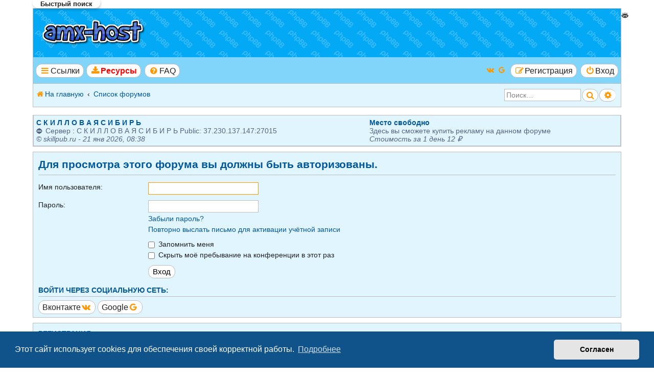

--- FILE ---
content_type: text/html; charset=UTF-8
request_url: https://amx.host-v.ru/viewforum.php?f=33&sid=4f3529263a0ea5407a1c3e20ee0d81ff
body_size: 7628
content:
<!DOCTYPE html>
<html dir="ltr" lang="ru">
<head>
<meta charset="utf-8" />
<meta http-equiv="X-UA-Compatible" content="IE=edge">
<meta name="viewport" content="width=device-width, initial-scale=1" />

<title> - Вход</title>

	<link rel="alternate" type="application/atom+xml" title="Канал - " href="/feed?sid=f7c27293657e57617a769b3e1bc786bb">			<link rel="alternate" type="application/atom+xml" title="Канал - Новые темы" href="/feed/topics?sid=f7c27293657e57617a769b3e1bc786bb">				

<!--
	phpBB Style name:	Breeze
	Based on style:		prosilver (the default phpBB 3.3.x style)
	Original author:	Tom Beddard ( http://www.subblue.com/ )
	Modified by:		Ian Bradley ( http://phpbbstyles.oo.gd/ )
-->

<link href="./assets/css/font-awesome.min.css?assets_version=1263" rel="stylesheet">
<link href="./styles/breeze/theme/stylesheet.css?assets_version=1263" rel="stylesheet">



	<link href="./assets/cookieconsent/cookieconsent.min.css?assets_version=1263" rel="stylesheet">

<!--[if lte IE 9]>
	<link href="./styles/breeze/theme/tweaks.css?assets_version=1263" rel="stylesheet">
<![endif]-->

<meta name="twitter:card" content="summary">
<meta property="og:locale" content="ru_RU">
<meta property="og:url" content="https://amx.host-v.ru/viewforum.php?f=33">
<meta property="og:type" content="website">
<meta property="og:title" content="Вход">
<meta property="og:image" content="https://amx.host-v.ru/images/logo.png">
						


		



<!--[if gte IE 11]>
.codebox_plus_wrap li
{
	display: block;
}

.codebox_plus_wrap li>div
{
	display: inline;
}
<![endif]-->

<style type="text/css">
    .mention {
        color: #ff0000;
    }
</style>
			<link rel="shortcut icon" href="https://amx.host-v.ru/ext/tatiana5/favicon/favicon.ico" />
	
	
	<link rel="apple-touch-icon" href="https://amx.host-v.ru/ext/tatiana5/favicon/apple_touch_icon.png" />


<link href="./ext/alex75/imageintextarea/styles/prosilver/theme/image.css?assets_version=1263" rel="stylesheet" media="screen" />
<link href="./ext/alfredoramos/simplespoiler/styles/all/theme/css/common.min.css?assets_version=1263" rel="stylesheet" media="screen" />
<link href="./ext/alfredoramos/simplespoiler/styles/prosilver/theme/css/style.min.css?assets_version=1263" rel="stylesheet" media="screen" />
<link href="./ext/alfredoramos/simplespoiler/styles/prosilver/theme/css/colors.min.css?assets_version=1263" rel="stylesheet" media="screen" />
<link href="./ext/alg/liveSearch/styles/all/theme/jquery.autocomplete.css?assets_version=1263" rel="stylesheet" media="screen" />
<link href="./ext/alg/liveSearch/styles/all/theme/live_search.css?assets_version=1263" rel="stylesheet" media="screen" />
<link href="./ext/alg/liveSearch/styles/all/jquery.eye/jquery.eye.css?assets_version=1263" rel="stylesheet" media="screen" />
<link href="./ext/bb3mobi/UserPayments/styles/prosilver/theme/common.css?assets_version=1263" rel="stylesheet" media="screen" />
<link href="./ext/bb3mobi/exlinks/styles/all/theme/extlinks.css?assets_version=1263" rel="stylesheet" media="screen" />
<link href="./ext/bb3mobi/lastpostavatar/styles/all/theme/lastpostavatar.css?assets_version=1263" rel="stylesheet" media="screen" />
<link href="./ext/blitze/sitemaker/styles/all/theme/assets/sitemaker.min.css?assets_version=1263" rel="stylesheet" media="screen" />
<link href="./ext/dmzx/topicauthor/styles/all/theme/topicauthor.css?assets_version=1263" rel="stylesheet" media="screen" />
<link href="./ext/ernadoo/qte/styles/prosilver/theme/qte.css?assets_version=1263" rel="stylesheet" media="screen" />
<link href="./ext/matu58/onlinestatus/styles/all/theme/onlinestatus.css?assets_version=1263" rel="stylesheet" media="screen" />
<link href="./ext/nekstati/dlplus/styles/breeze/theme/style-specific.css?assets_version=1263" rel="stylesheet" media="screen" />
<link href="./ext/o0johntam0o/codeboxplus/styles/all/theme/style.css?assets_version=1263" rel="stylesheet" media="screen" />
<link href="./ext/paul999/mention/styles/all/theme/mention.css?assets_version=1263" rel="stylesheet" media="screen" />
<link href="./ext/phpbb/pages/styles/prosilver/theme/pages_common.css?assets_version=1263" rel="stylesheet" media="screen" />
<link href="./ext/pico/reputation/styles/prosilver/theme/reputation_common.css?assets_version=1263" rel="stylesheet" media="screen" />
<link href="./ext/siava/forumiconext/styles/prosilver/theme/forumiconext-nocss.css?assets_version=1263" rel="stylesheet" media="screen" />
<link href="./ext/sniper/tables/styles/prosilver/theme/tables.css?assets_version=1263" rel="stylesheet" media="screen" />
<link href="./ext/vse/abbc3/styles/all/theme/abbc3_common.min.css?assets_version=1263" rel="stylesheet" media="screen" />
<link href="./ext/nekstati/abandoned/styles/breeze/theme/common.css?assets_version=1263" rel="stylesheet" media="screen" />
<link href="./ext/nekstati/extras/styles/breeze/theme/common.css?assets_version=1263" rel="stylesheet" media="screen" />
<link href="./ext/thefae/discordjoinbutton/styles/all/theme/discord_button.css?assets_version=1263" rel="stylesheet" media="screen" />
<link href="./ext/alg/liveSearch/styles/all/theme/jquery.autocomplete.css?assets_version=1263" rel="stylesheet" media="screen" />
<link href="./ext/alg/liveSearch/styles/all/jquery.eye/jquery.eye.css?assets_version=1263" rel="stylesheet" media="screen" />
<link href="./ext/alg/liveSearch/styles/all/theme/live_search.css?assets_version=1263" rel="stylesheet" media="screen" />
<link href="./ext/vse/scrollpage/styles/all/theme/scrollpage.min.css?assets_version=1263" rel="stylesheet" media="screen" />


<style>
	.fa-inbox::before { content: "\f0e0"; }
	.nav-footer .fa-envelope::before { content: "\f075"; }
</style>

<style>
	.msgr_profile_pm { padding-top: 3px; }
	.msgr_profile_pm i.icon { opacity: 0.7; }
	.msgr_profile_pm i.icon:not(:only-child) { font-size: 13px; }
	.msgr_profile_pm a { font-weight: normal; }
	@media (min-width: 701px) { li.msgr_profile_pm_mobile { display: none; } }
</style>


</head>
<body id="phpbb" class="nojs notouch section-viewforum ltr ">


<div id="wrap" class="wrap">
	<a id="top" class="top-anchor" accesskey="t"></a>
	<div id="page-header">
		<div class="headerbar" role="banner">
					<div class="inner">

			<div id="site-description" class="site-description">
				<a id="logo" class="logo" href="https://amx.host-v.ru" title="На главную"><span class="site_logo"></span></a>
				<h1><a href="https://amx.host-v.ru" title="На главную"></a></h1>
				<p></p>
				<p class="skiplink"><a href="#start_here">Пропустить</a></p>
			</div>

						
			</div>
					</div>
				<div class="navbar" role="navigation">
	<div class="inner">

	<ul id="nav-main" class="nav-main linklist" role="menubar">

		<li id="quick-links" class="quick-links dropdown-container responsive-menu" data-skip-responsive="true">
			<a href="#" class="dropdown-trigger button">
				<i class="icon fa-bars fa-fw" aria-hidden="true"></i><span>Ссылки</span>
			</a>
			<div class="dropdown">
				<div class="pointer"><div class="pointer-inner"></div></div>
				<ul class="dropdown-contents" role="menu">
					
										
										
											<li class="separator"></li>
																			<li>
								<a href="./search.php?search_id=newposts&amp;sid=f7c27293657e57617a769b3e1bc786bb" role="menuitem">
									<i class="icon fa-file-o fa-fw icon-red" aria-hidden="true"></i><span>Новые сообщения</span>
								</a>
							</li>
																			<li>
								<a href="./search.php?search_id=unanswered&amp;sid=f7c27293657e57617a769b3e1bc786bb" role="menuitem">
									<i class="icon fa-file-o fa-fw icon-gray" aria-hidden="true"></i><span>Темы без ответов</span>
								</a>
							</li>
							<li>
								<a href="./search.php?search_id=active_topics&amp;sid=f7c27293657e57617a769b3e1bc786bb" role="menuitem">
									<i class="icon fa-file-o fa-fw icon-blue" aria-hidden="true"></i><span>Активные темы</span>
								</a>
							</li>
							<li class="separator"></li>
							<li>
								<a href="./search.php?sid=f7c27293657e57617a769b3e1bc786bb" role="menuitem">
									<i class="icon fa-search fa-fw" aria-hidden="true"></i><span>Поиск</span>
								</a>
							</li>
					
										<li class="separator"></li>

						<li>
		<a href="/notes?sid=f7c27293657e57617a769b3e1bc786bb" role="menuitem">
			<i class="icon fa-sticky-note-o fa-fw icon-gray" aria-hidden="true"></i><span>Заметки</span>
		</a>
	</li>
				</ul>
			</div>
		</li>

		
<li data-skip-responsive="true">
	<a href="/downloads/?sid=f7c27293657e57617a769b3e1bc786bb" title="Ресурсы" role="menuitem" class="button" style="color: red; font-weight: bold">
		<i class="icon fa-download fa-fw" aria-hidden="true"></i><span>Ресурсы</span>
	</a>
</li>


		<li data-last-responsive="true">
			<a href="/help/faq?sid=f7c27293657e57617a769b3e1bc786bb" rel="help" title="Часто задаваемые вопросы" role="menuitem" class="button">
				<i class="icon fa-question-circle fa-fw" aria-hidden="true"></i><span>FAQ</span>
			</a>
		</li>
						
			<li class="rightside"  data-skip-responsive="true">
			<a href="./ucp.php?mode=login&amp;redirect=viewforum.php%3Ff%3D33&amp;sid=f7c27293657e57617a769b3e1bc786bb" title="Вход" accesskey="x" role="menuitem" class="button">
				<i class="icon fa-power-off fa-fw" aria-hidden="true"></i><span>Вход</span>
			</a>
		</li>
					<li class="rightside" data-skip-responsive="true">
				<a href="./ucp.php?mode=register&amp;sid=f7c27293657e57617a769b3e1bc786bb" role="menuitem" class="button">
					<i class="icon fa-pencil-square-o  fa-fw" aria-hidden="true"></i><span>Регистрация</span>
				</a>
			</li>
				<li class="rightside socbuttons" data-last-responsive="true">
		<a class="vkontakte" href="/authorize/vkontakte?sid=f7c27293657e57617a769b3e1bc786bb" onclick="popup(this.href, 620, 560); return false;" title="Вконтакте">
		<i class="icon fa-vk fa-fw"></i>
		<span class="hidden responsive-show-inline">Вконтакте</span>
	</a>
		<a class="google" href="/authorize/google?sid=f7c27293657e57617a769b3e1bc786bb" onclick="popup(this.href, 620, 560); return false;" title="Google">
		<i class="icon fa-google fa-fw"></i>
		<span class="hidden responsive-show-inline">Google</span>
	</a>
	</li>
            		</ul>

	<ul id="nav-breadcrumbs" class="nav-breadcrumbs linklist navlinks" role="menubar">
				
			
		<li class="breadcrumbs" itemscope itemtype="https://schema.org/BreadcrumbList">

							<span class="crumb" itemtype="https://schema.org/ListItem" itemprop="itemListElement" itemscope><a itemprop="item" href="https://amx.host-v.ru" data-navbar-reference="home"><i class="icon fa-home fa-fw" aria-hidden="true"></i><span itemprop="name">На главную</span></a><meta itemprop="position" content="1" /></span>
			
							<span class="crumb" itemtype="https://schema.org/ListItem" itemprop="itemListElement" itemscope><a itemprop="item" href="./index.php?sid=f7c27293657e57617a769b3e1bc786bb" accesskey="h" data-navbar-reference="index"><span itemprop="name">Список форумов</span></a><meta itemprop="position" content="2" /></span>

			
			
		</li>
		
		
					<div id="search-box" class="search-box search-header" role="search">
				<form action="./search.php?sid=f7c27293657e57617a769b3e1bc786bb" method="get" id="search">
				<fieldset>
					<input name="keywords" id="keywords" type="search" maxlength="128" title="Ключевые слова" class="inputbox search tiny" size="20" value="" placeholder="Поиск…" />
					<button class="button button-search" type="submit" title="Поиск">
						<i class="icon fa-search fa-fw" aria-hidden="true"></i><span class="sr-only">Поиск</span>
					</button>
					<a href="./search.php?sid=f7c27293657e57617a769b3e1bc786bb" class="button button-search-end" title="Расширенный поиск">
						<i class="icon fa-cog fa-fw" aria-hidden="true"></i><span class="sr-only">Расширенный поиск</span>
					</a>
					<input type="hidden" name="sid" value="f7c27293657e57617a769b3e1bc786bb" />

				</fieldset>
				</form>
			</div>
				
					<li class="rightside responsive-search">
				<a href="./search.php?sid=f7c27293657e57617a769b3e1bc786bb" title="Параметры расширенного поиска" role="menuitem">
					<i class="icon fa-search fa-fw" aria-hidden="true"></i><span class="sr-only">Поиск</span>
				</a>
			</li>
			</ul>

	</div>
</div>
	</div>

	  
 <div id='livesearch_btn' class='livesearch-btn'>Быстрый поиск</div>
    <div id='livesearch'  class='livesearch'>
	<span  class="livesearch-btn-close"  title='Закрыть окно'>
		<i class="icon fa-times fa-fw"></i>
	</span>
	  
	   
        <label for="forum-live-search">Форумы:</label>
        <input  class="inputbox search tiny forum-live-search" type=search placeholder="Название форума..."  title="Для быстрого поиска начните набирать название форума/категории" />
                    <label for="topic-live-search" >Темы:</label>
        <input class="inputbox search tiny topic-live-search" type=search placeholder="Название темы..."  title="Для быстрого поиска начните набирать название темы" />
      
       
        <label for="user-live-search" >Пользователи:</label>
        <input class="inputbox search tiny user-live-search" type=search placeholder="Имя..."  title="Для быстрого поиска начинайте печатать имя пользователя" autocomplete="off" /> 
        <div  class="user-handle dropdown hidden" >
		<div class="pointer">
            <div class="pointer-inner">
        </div>
    </div>
    <div class="dropdown-contents contact-icons ls-contacts"></div>
  
    <ul class="dropdown-contents ls-contact-menu" role="menu" >
        <li>Темы пользователя
            <ul>
                <li ><a class="topics-live-search-board" href="javascript:void(0);" role = "menuitem" title = "Поиск во всех форумах конференции"> >в конференции</a></li>
                                    <li >
                                                    <a class="topics-live-search-forum" href="javascript:void(0);" role = "menuitem" title = "Поиск в форуме  "> >>в форуме</a>
                                            </li>
                            </ul>
        </li>
    </ul>
     <ul class="dropdown-contents ls-contact-menu" role="menu" >
        <li>Сообщения пользователя
            <ul>
                <li ><a class="posts-live-search-board" href="javascript:void(0);" role = "menuitem" title = "Поиск во всех форумах конференции"> >в конференции</a></li>
                                     <li >
                                                    <a class="posts-live-search-forum" href="javascript:void(0);" role = "menuitem" title = "Поиск в форуме  "> >>в форуме</a>
                                            </li>
                                            </ul>
        </ul>
	</div>
   
  

</div>

	<a id="start_here" class="anchor"></a>
	<div id="page-body" class="page-body" role="main">
		
		<div class="forabg">
<table class="table1">
<tr>
					<td class=" bg1">
			<strong><a href="https://skillpub.ru" target="_blank">С К И Л Л О В А Я С И Б И Р Ь</a></strong>						<div>⛔ Сервер : С К И Л Л О В А Я С И Б И Р Ь
Public: 37.230.137.147:27015</div>
			<em>&copy; skillpub.ru - 21 янв 2026, 08:38</em>		</td>
						<td class="bg3">
			<strong><a href="/payments/ads?cat_id=5&amp;sid=f7c27293657e57617a769b3e1bc786bb">Место свободно</a></strong>
						<div>Здесь вы сможете купить рекламу на данном форуме</div>
			<em>Стоимость за 1 день 12 ₽</em>
		</td>
	</tr>
</table>
</div>
	<div class="sm-block-spacing"></div>

	


	<div class="sitemaker">
		
		<div class="grid-noBottom">
			<div class="col-12_sm-12">
				
				<div class="grid-noBottom">
					<div class="col-12_sm-12">
						
						<div class="sm-module sm-block-spacing">

<form action="./ucp.php?mode=login&amp;sid=f7c27293657e57617a769b3e1bc786bb" method="post" id="login" data-focus="username">
<div class="panel">
	<div class="inner">

	<div class="content">
		<h2 class="login-title">Для просмотра этого форума вы должны быть авторизованы.</h2>

		<fieldset class="fields1">
				<dl>
			<dt><label for="username">Имя пользователя:</label></dt>
			<dd><input type="text" tabindex="1" name="username" id="username" size="25" value="" class="inputbox autowidth" /></dd>
		</dl>
		<dl>
			<dt><label for="password">Пароль:</label></dt>
			<dd><input type="password" tabindex="2" id="password" name="password" size="25" class="inputbox autowidth" autocomplete="off" /></dd>
							<dd><a href="/user/forgot_password?sid=f7c27293657e57617a769b3e1bc786bb">Забыли пароль?</a></dd>				<dd><a href="./ucp.php?mode=resend_act&amp;sid=f7c27293657e57617a769b3e1bc786bb">Повторно выслать письмо для активации учётной записи</a></dd>					</dl>
						<dl>
			<dt>&nbsp;</dt>
			<dd><label for="autologin"><input type="checkbox" name="autologin" id="autologin" tabindex="4" /> Запомнить меня</label></dd>			<dd><label for="viewonline"><input type="checkbox" name="viewonline" id="viewonline" tabindex="5" /> Скрыть моё пребывание на конференции в этот раз</label></dd>
		</dl>
		
		<input type="hidden" name="redirect" value="./viewforum.php?f=33&amp;sid=f7c27293657e57617a769b3e1bc786bb" />
<input type="hidden" name="creation_time" value="1768762890" />
<input type="hidden" name="form_token" value="418c0f7b9cdc6757474725720ae3b2bb6f320b20" />

		
		<dl>
			<dt>&nbsp;</dt>
			<dd><input type="hidden" name="sid" value="f7c27293657e57617a769b3e1bc786bb" />
<input type="submit" name="login" tabindex="6" value="Вход" class="button1" /></dd>
		</dl>
		</fieldset>
	</div>

				<div class="content">
	<h3>Войти через социальную сеть:</h3>
				<a href="/authorize/vkontakte?sid=f7c27293657e57617a769b3e1bc786bb" class="button vkontakte"><span>Вконтакте</span><i class="icon fa-vk fa-fw"></i></a>
				<a href="/authorize/google?sid=f7c27293657e57617a769b3e1bc786bb" class="button google"><span>Google</span><i class="icon fa-google fa-fw"></i></a>
			</div>
	<!-- Social Authorized in phpBB
	*** Author Anvar (apwa.ru)
	*** Team Site: http://bb3.mobi
	*** Start Date: April 2014 -->
		</div>
</div>


	<div class="panel">
		<div class="inner">

		<div class="content">
			<h3>Регистрация</h3>
			<p><p>Для входа на&nbsp;<strong>торговую площадку</strong> вы должны быть зарегистрированы. Регистрация занимает всего несколько минут, но предоставляет вам более широкие возможности. Прежде чем зарегистрироваться, вам следует ознакомиться с правилами <span style="color: #008000;"><strong>торговой площадки</strong></span>.</p></p>
			<p><strong><a href="./ucp.php?mode=terms&amp;sid=f7c27293657e57617a769b3e1bc786bb">Правила торговой площадки</a> | <a href="./ucp.php?mode=privacy&amp;sid=f7c27293657e57617a769b3e1bc786bb">Соглашение о конфиденциальности</a></strong></p>
			<hr class="dashed" />
			<p><a href="./ucp.php?mode=register&amp;sid=f7c27293657e57617a769b3e1bc786bb" class="button2">Регистрация</a></p>
		</div>

		</div>
	</div>

</form>

		<div class="forabg">
<table class="table1">
<tr>
							<td class="bg3">
			<strong><a href="/payments/ads?cat_id=6&amp;sid=f7c27293657e57617a769b3e1bc786bb">Место свободно</a></strong>
						<div>Здесь вы сможете купить рекламу на данном форуме</div>
			<em>Стоимость за 1 день 10 ₽</em>
		</td>
	</tr>
</table>
</div>
	


						</div>
						
											</div>
									</div>
							</div>
					</div>

			</div>

	
	
	</div>



<div id="page-footer" class="page-footer" role="contentinfo">
	<div class="navbar" role="navigation">
	<div class="inner">

	<ul id="nav-footer" class="nav-footer linklist" role="menubar">
		<li>
								</li>
		
									<li class="rightside">
				<a href="./ucp.php?mode=delete_cookies&amp;sid=f7c27293657e57617a769b3e1bc786bb" data-ajax="true" data-refresh="true" role="menuitem" class="button">
					<i class="icon fa-trash fa-fw" aria-hidden="true"></i><span>Удалить cookies</span>
				</a>
			</li>
														</ul>

	</div>
</div>

	<div class="copyright">
		<p class="footer-row">
			<!--<span class="footer-copyright">Breeze style by <a href="http://phpbbstyles.oo.gd/">Ian Bradley</a></span>-->
		</p>
				<p class="footer-row">
			<span class="footer-copyright">Форум <a href="https://amx.host-v.ru/">amx.host-v.ru</a></span>
		</p>
										<p class="footer-row" role="menu">
			<!--<a class="footer-link" href="./ucp.php?mode=privacy&amp;sid=f7c27293657e57617a769b3e1bc786bb" title="Конфиденциальность" role="menuitem">
				<span class="footer-link-text">Конфиденциальность</span>
			</a>
			|
			<a class="footer-link" href="./ucp.php?mode=terms&amp;sid=f7c27293657e57617a769b3e1bc786bb" title="Правила" role="menuitem">
				<span class="footer-link-text">Правила</span>-->
			</a>
		</p>
					</div>

	<div id="darkenwrapper" class="darkenwrapper" data-ajax-error-title="Ошибка AJAX" data-ajax-error-text="При обработке запроса произошла ошибка." data-ajax-error-text-abort="Запрос прерван пользователем." data-ajax-error-text-timeout="Время запроса истекло; повторите попытку." data-ajax-error-text-parsererror="При выполнении запроса возникла непредвиденная ошибка, и сервер вернул неверный ответ.">
		<div id="darken" class="darken">&nbsp;</div>
	</div>

	<div id="phpbb_alert" class="phpbb_alert" data-l-err="Ошибка" data-l-timeout-processing-req="Время выполнения запроса истекло.">
		<a href="#" class="alert_close">
			<i class="icon fa-times-circle fa-fw" aria-hidden="true"></i>
		</a>
		<h3 class="alert_title">&nbsp;</h3><p class="alert_text"></p>
	</div>
	<div id="phpbb_confirm" class="phpbb_alert">
		<a href="#" class="alert_close">
			<i class="icon fa-times-circle fa-fw" aria-hidden="true"></i>
		</a>
		<div class="alert_text"></div>
	</div>
</div>

</div>

<div>
	<a id="bottom" class="anchor" accesskey="z"></a>
	<img src="/cron/cron.task.auto_lock_topics?sid=f7c27293657e57617a769b3e1bc786bb" width="1" height="1" alt="cron" /></div>

<script src="./assets/javascript/jquery-3.6.0.min.js?assets_version=1263"></script>
<script src="./assets/javascript/core.js?assets_version=1263"></script>

	<script src="./assets/cookieconsent/cookieconsent.min.js?assets_version=1263"></script>
	<script>
		if (typeof window.cookieconsent === "object") {
			window.addEventListener("load", function(){
				window.cookieconsent.initialise({
					"palette": {
						"popup": {
							"background": "#0F538A"
						},
						"button": {
							"background": "#E5E5E5"
						}
					},
					"theme": "classic",
					"content": {
						"message": "\u042D\u0442\u043E\u0442\u0020\u0441\u0430\u0439\u0442\u0020\u0438\u0441\u043F\u043E\u043B\u044C\u0437\u0443\u0435\u0442\u0020cookies\u0020\u0434\u043B\u044F\u0020\u043E\u0431\u0435\u0441\u043F\u0435\u0447\u0435\u043D\u0438\u044F\u0020\u0441\u0432\u043E\u0435\u0439\u0020\u043A\u043E\u0440\u0440\u0435\u043A\u0442\u043D\u043E\u0439\u0020\u0440\u0430\u0431\u043E\u0442\u044B.",
						"dismiss": "\u0421\u043E\u0433\u043B\u0430\u0441\u0435\u043D",
						"link": "\u041F\u043E\u0434\u0440\u043E\u0431\u043D\u0435\u0435",
						"href": "./ucp.php?mode=privacy&amp;sid=f7c27293657e57617a769b3e1bc786bb"
					}
				});
			});
		}
	</script>


	<script >
		var S_FORUM_ID = '33';
		var S_TOPIC_ID = '0';
		var S_CANONICAL_TOPIC_TYPE = '';
		var minChars_forum = '1';

		var U_FORUM_LS_PATH = './liveSearch/forum/0/0/0?sid=f7c27293657e57617a769b3e1bc786bb';
		var U_TOPIC_LS_PATH = './liveSearch/topic/0/0/0?sid=f7c27293657e57617a769b3e1bc786bb';
		var U_SIMILARTOPIC_LS_PATH = './liveSearch/similartopic/0/0/0?sid=f7c27293657e57617a769b3e1bc786bb';
		var U_USER_LS_PATH  = './liveSearch/user/0/0/0?sid=f7c27293657e57617a769b3e1bc786bb';
		var U_USERTOPIC_LS_PATH = './liveSearch/usertopic/?sid=f7c27293657e57617a769b3e1bc786bb';
		var U_USERPOST_LS_PATH = './liveSearch/userpost/?sid=f7c27293657e57617a769b3e1bc786bb';
		var U_USER_PM_LS_PATH = './liveSearch/userpm/0/0/0?sid=f7c27293657e57617a769b3e1bc786bb';
		var U_MEMBERLIST_LS_PATH = './memberlist.php?mode=&amp;sid=f7c27293657e57617a769b3e1bc786bb';
		var U_UCP_LS_PATH = './ucp.php?mode=&amp;sid=f7c27293657e57617a769b3e1bc786bb';

		var U_PROFILE_LS_PATH = './memberlist.php?mode=viewprofile&amp;u=&amp;sid=f7c27293657e57617a769b3e1bc786bb';
		var U_PM_LS_PATH = './ucp.php?i=pm&amp;mode=compose&amp;u=&amp;sid=f7c27293657e57617a769b3e1bc786bb';
		var U_MAIL_LS_PATH = './memberlist.php?email&amp;u=&amp;sid=f7c27293657e57617a769b3e1bc786bb';
		var U_JABBER_LS_PATH = './memberlist.php?mode=contact&amp;action=jabber&amp;u=&amp;sid=f7c27293657e57617a769b3e1bc786bb';


		var U_FORUM_REDIRECT = './viewforum.php?sid=f7c27293657e57617a769b3e1bc786bb';
		var U_TOPIC_REDIRECT = './viewtopic.php?sid=f7c27293657e57617a769b3e1bc786bb';

		var minChars_topic = '1';
		var minChars_user = '1';

		var maxItemsToShow_forum = '20';
		var maxItemsToShow_topic = '20';
		var maxItemsToShow_user = '20';

		var LIVE_SEARCH_SHOW_IN_NEW_WINDOW = '1';
		var LIVE_SEARCH_USE_EYE_BUTTON = '1';
		var LIVE_SEARCH_EYE_BUTTON_OPEN_T = 'Показать панель поиска';
		var LIVE_SEARCH_EYE_BUTTON_CLOSE_T = 'Скрыть панель поиска';
		var LIVE_SEARCH_HIDE_AFTER_SELECT = '1';

		//MCP
		var L_LIVE_SEARCH_YOU_SELECTED_TOPIC = 'Вы выбрали тему номер ';
		var L_LIVESEARCH_USER_TXT = 'Имя...';
		var L_LIVESEARCH_USER_T = 'Для быстрого поиска начинайте печатать имя пользователя';
		var LIVE_SEARCH_MAX_ITEMS_TO_SHOW_MCP = '';
		var LIVE_SEARCH_MIN_NUM_SYMBLOLS_USER_MCP = '';
		var S_SIMILARTOPIC_SHOW = '';
		var S_LIVESEARCH_MCP = '1';
		var MCP_POST_DETAILS = '';
		var MCP_USER_NOTES = '';
		var MCP_BAN = '';
		var MCP_TOPIC_VIEW = '';
		var MCP_TOPIC_MOVE = '';
		//alert(MCP_TOPIC_MOVE);
	</script>
													
 
<script type="text/javascript">
$(document).ready(function() {
			$(".socbuttons").appendTo("#social_links");
		$("#social_links i").css("font-size", "35px");
	});
</script>

<div id="reputation-popup"></div>
<div class="scroll-page">
	<i class="scroll-up fa-fw fa-arrow-up icon"></i>
	<i class="scroll-down fa-fw fa-arrow-down icon"></i>
</div>

<script src="./ext/o0johntam0o/codeboxplus/styles/all/template/script.js?assets_version=1263"></script>
<script src="./styles/breeze/template/forum_fn.js?assets_version=1263"></script>
<script src="./styles/prosilver/template/ajax.js?assets_version=1263"></script>
<script src="./ext/alg/liveSearch/styles/all/template/jquery.autocomplete.js?assets_version=1263"></script>
<script src="./ext/alg/liveSearch/styles/all/template/hoverIntent.minified.js?assets_version=1263"></script>
<script src="./ext/alg/liveSearch/styles/all/jquery.eye/jquery.eye.js?assets_version=1263"></script>
<script src="./ext/alg/liveSearch/styles/all/template/live_search.js?assets_version=1263"></script>
<script src="./ext/ernadoo/qte/styles/prosilver/template/jquery.qte.js?assets_version=1263"></script>
<script src="./ext/pico/reputation/styles/prosilver/template/reputation.js?assets_version=1263"></script>
<script src="./ext/vse/abbc3/styles/all/template/js/abbc3.min.js?assets_version=1263"></script>
<script src="./ext/vse/scrollpage/styles/all/template/scrollpage.min.js?assets_version=1263"></script>
<script src="./ext/alfredoramos/simplespoiler/styles/all/theme/js/details-element-polyfill.min.js?assets_version=1263"></script>
<script src="./ext/alfredoramos/simplespoiler/styles/all/theme/js/spoiler.min.js?assets_version=1263"></script>
<script src="./ext/thefae/discordjoinbutton/styles/all/template/discord_button.js?assets_version=1263"></script>



    <script>
      var djbConfDiscordAPI = "";
      var djbConfInviteLink = "\u0023";
      var djbConfCountEnabled = true;
      var djbConfAutoRefresh = true;
      var djbConfFetchInviteLink = true;
      
      var djbLangLinkTitle = "\u041F\u0440\u0438\u0441\u043E\u0435\u0434\u0438\u043D\u044F\u0439\u0442\u0435\u0441\u044C\u0020\u043A\u0020\u043D\u0430\u0448\u0435\u043C\u0443\u0020\u0441\u0435\u0440\u0432\u0435\u0440\u0443\u0020Discord";
      var djbLangLinkText = "Discord\u0020\u0421\u0435\u0440\u0432\u0435\u0440";
      var djbLangLinkTextCntS = "\u0028";
      var djbLangLinkTextCntE = "\u0029";
      var djbLangLinkTitleCntS = "\u0020\u002D\u0020";
      var djbLangLinkTitleCntE = "\u0412\u0020\u043D\u0430\u0441\u0442\u043E\u044F\u0449\u0435\u0435\u0020\u0432\u0440\u0435\u043C\u044F\u0020\u043E\u043D\u043B\u0430\u0439\u043D";
    </script>
        
</body>
</html>


--- FILE ---
content_type: text/css
request_url: https://amx.host-v.ru/ext/alfredoramos/simplespoiler/styles/prosilver/theme/css/style.min.css?assets_version=1263
body_size: 671
content:
details.spoiler{border-width:1px;border-style:solid;margin:1em 0}details.spoiler .spoiler:last-child{margin-bottom:5px}details.spoiler,.spoiler-header{padding:3px 5px}.spoiler,.spoiler-status{border-radius:4px}.spoiler-header{margin:-3px -5px}.spoiler[open]>.spoiler-header{margin-bottom:5px;border-width:0 0 1px;border-style:solid}.spoiler-status{padding:1px 4px}.bbcode-spoiler.abbc3_button{background-image:url("../../../all/theme/images/eye-invisible.svg");background-size:contain;background-position:center;background-repeat:no-repeat}.bbcode-spoiler.abbc3_button.icon-type-svg{-webkit-filter:grayscale(1);filter:grayscale(1)}

details.spoiler {
	max-width: 87vw;
}


--- FILE ---
content_type: text/css
request_url: https://amx.host-v.ru/ext/alg/liveSearch/styles/all/theme/jquery.autocomplete.css?assets_version=1263
body_size: 1591
content:
.acInput {
      	width: 125px;
	background-color: #FFFFFF;
	border: 1px solid #c0c0c0 !important;;
	color: #333333;
	padding: 2px 2px 2px 17px;
	cursor: text;
	color: #999999;
	background-position: 0 center;
	height: 15px;
	font-family: Verdana,Helvetica,Arial,sans-serif !important;
	font-size: 10px !important;
	line-height:normal;
}

.acInput:-moz-placeholder {
	color: #999999;
	font-style: italic;
	filter: alpha(opacity=50); /* IE 5.5+*/
   -moz-opacity: 0.5; /* Mozilla 1.6 and less */
   -khtml-opacity: 0.5; /* Konqueror 3.1+, Safari 1.1 */
   opacity: 0.5; /* CSS3 - Mozilla 1.7b +, Firefox 0.9 +, Safari 1.2+, Opera 9 */
}
.acInput::-webkit-input-placeholder {
	color: #999999;
	font-style: italic;
	filter: alpha(opacity=50); /* IE 5.5+*/
   -moz-opacity: 0.5; /* Mozilla 1.6 and less */
   -khtml-opacity: 0.5; /* Konqueror 3.1+, Safari 1.1 */
   opacity: 0.5; /* CSS3 - Mozilla 1.7b +, Firefox 0.9 +, Safari 1.2+, Opera 9 */
}

.acResults {
        padding: 0px;
        border: 1px solid WindowFrame;
        background-color: Window;
        overflow: hidden;
        z-index:6;
        
}

.acResults ul {
        width: 100%;
        list-style-position: outside;
        list-style: none;
        padding: 0;
        margin: 0;
}

.acResults li {
        margin: 0px;
        padding: 2px 5px;
        cursor: pointer;
        display: block;
        width: 100%;
        font: menu;
        font-size: 12px;
        overflow: hidden;
}

.acLoading, .loader {
        background: #CCC;
}

.acSelect {
        background-color: Highlight;
        color: HighlightText;
}



--- FILE ---
content_type: text/css
request_url: https://amx.host-v.ru/ext/nekstati/dlplus/styles/breeze/theme/style-specific.css?assets_version=1263
body_size: 977
content:
/* This CSS is included in any phpBB page and only for the current style */

.contrib-list-container.grid .quickview-labels {
    max-height: 23px;
}
.contrib-list-container.list .quickview-labels {
    max-height: 23px;
}

.b-qr-subject {
	display: none;
}

.b-posting-preview-title,
.b-dl-item-title {
	font-size: 1.5em;
}

.b-version-history-container .post.bg2 {
	background-color: #f5fcff;
}

table.b-file-info {
	font-size: 1em;
}

.action-bar.contrib-filter .buttons .button {
	background: #008101;
	color: white;
	border-radius: 5px;
	border: none;
}
.action-bar.contrib-filter .buttons .button i {
	color: white;
}

.b-related-posts .b-related-posts-mark {
	font-size: 1.8em;
	color: #FF9800;
}

.quickview-sale-badge2 {
	font-size: 14px;
}

.b-buy-info {
	font-size: 12px;
}
.b-buy-info .b-activate-button {
	font-size: 12px;
	background: #fe9700;
	color: #fff;
}
.b-buy-info .b-deactivate-button {
	font-size: 12px;
}


.b-file-page .postbody h3 {
	display: block;
}

--- FILE ---
content_type: text/css
request_url: https://amx.host-v.ru/ext/o0johntam0o/codeboxplus/styles/all/theme/style.css?assets_version=1263
body_size: 694
content:
.codebox_plus_wrap
{
	padding: 3px;
	background-color: #FFFFFF;
	border: 1px solid #D8D8D8;
	font-size: 1em;
	white-space: pre-wrap;   /* No word wrap */
	overflow: auto;          /* Scroll bar */
	max-height:700px;        /* Max height*/
}

.codebox_plus_header
{
	text-transform: uppercase;
	border-bottom: 1px solid #CCCCCC;
	margin-bottom: 3px;
	font-size: 0.8em;
	font-weight: bold;
	display: block;
}

.codebox_plus_footer
{
	border-top: 1px solid #CCCCCC;
	margin-top: 3px;
	font-size: 0.8em;
	display: block;
	text-align: right;
}

/* For MS Edge */
@supports (-ms-accelerator:true) {
	.codebox_plus_wrap li
	{
		display: block;
	}

	.codebox_plus_wrap li>div
	{
		display: inline;
	}
}

--- FILE ---
content_type: text/css
request_url: https://amx.host-v.ru/ext/nekstati/abandoned/styles/breeze/theme/common.css?assets_version=1263
body_size: 593
content:
.abd_label_top {
	margin: 0 0 10px;
	padding: 5px 10px;
	/* border-radius: 5px; */
	border: 1px solid #bdbdbd;
	background: #e1f5fe;
	font-size: 1.1em;
}
.abd_label_form {
	padding: 5px;
	/* font-size: 1.1em; */
}
.qr_fixed_form:not(.qr_compact_form) .abd_label_form {
	display: block !important;
}
.qr_extended_form .abd_label_form {
	padding: 5px 0 10px;
	border-bottom: 1px solid #bdbdbd;
	margin: -5px 0 10px !important;
}
#postingbox .abd_label_form {
	padding: 5px 0 10px;
	border-bottom: 1px solid #bdbdbd;
}
.abd_label i.fa-exclamation-triangle {
	font-size: 1.2em;
	color: #f2330d;
}


--- FILE ---
content_type: text/css
request_url: https://amx.host-v.ru/ext/nekstati/extras/styles/breeze/theme/common.css?assets_version=1263
body_size: 2692
content:

/* Extra fields in initial post */
.ex-post-extras {
	clear: both;
	width: 99%;
	margin: 5px 0 10px;
	background: #FFF;
	/* font-size: 13px; */
	/* font-family: "Lucida Grande", "Trebuchet MS", Verdana, Helvetica, Arial, sans-serif; */
    /* border-radius: 5px; */
    overflow: hidden;
}
#preview .content .ex-post-extras {
	font-size: 0.85em;
}
@media (min-width: 701px) {
	.ex-post-extras dl dt {
		width: 9em;
	}
	.ex-post-extras dl dd {
		margin-left: 9em;
	}
}
/*
.ex-post-extras dt {
	padding: 3px 0px;
	border-bottom: 1px solid #e1ebf2;
}
.ex-post-extras dl:last-of-type dt + dt {
	border-bottom: none;
}
.ex-post-extras dt:first-of-type {
	font-weight: bold;
}
@media (min-width: 701px) {
	.ex-post-extras dt:first-of-type {
		border-right: 1px solid #e1ebf2;
	}
	.ex-post-extras dl:last-of-type dt {
		border-bottom: none;
	}
}
@media (max-width: 700px) {
	.ex-post-extras dt {
		padding: 2px 0px;
	}
	.ex-post-extras dt:first-of-type {
		border-bottom: none;
	}
}
*/
.ex-post-extras div.codebox {
	margin: 0;
}
.ex-post-extras label {
	color: green;
	font-weight: bold;
}
.ex-post-extras label.ex-label-readonly {
	color: #d90000;
}
.ex-post-extras ul,
.ex-post-extras ol {
	margin: 0.8em 0 0.9em 3em;
}



/* Explains in posting form */
.ex-form-exp {
	color: #6e7e9b;
	display: block;
	/* max-width: calc(100% - 210px); */
	margin-top: 1px;
}
/*
@media (max-width: 900px) {
	.ex-form-exp {
		display: block;
		max-width: none;
	}
}
*/
.ex-required-label {
	color: #ee4a4a;
}



/* Additional fields in posting form */
/*
div.ex-form-input,
input.ex-form-input,
select.ex-form-input,
textarea.ex-form-input {
	display: inline-block;
	box-sizing: border-box;
	width: 196px;
}
*/
div.ex-form-input,
select.ex-form-input {
	margin-right: 3px;
}
input.ex-form-input.ex-form-input-disabled {
	background: #EAEAEA;
}
@media (min-width: 701px) {
	.ex-field-wrapper .abbc3_buttons_row {
		width: 85%;
	}
}



/* Checkboxes and radiobuttons */
div.ex-form-input label {
	display: block;
	padding: 6px 0 0px;
}
@media (min-width: 701px) {
	div.ex-form-input.ex-form-two-columns {
		columns: 2;
	}
	div.ex-form-input.ex-form-two-columns label {
		white-space: normal;
	}
	div.ex-form-input label {
		padding: 3px 0 3px;
	}
}



/* Fix phpBB’s indistinguishable links in alerts */
.phpbb_alert a:not(.button2):not(.username):not(.username-coloured) {
	text-decoration: underline;
}



/* Misc */
input::placeholder,
textarea::placeholder {
	color: #333;
	opacity: 0.55;
}
#postingbox fieldset dl {
	padding: 8px 0;
}



/* Horiz. scroll in codeboxes with wide lines */
.ex-post-extras dl {
	display: table;
	table-layout: fixed;
	width: 100%;
}
.ex-post-extras pre {
	white-space: pre;
}


--- FILE ---
content_type: text/css
request_url: https://amx.host-v.ru/styles/breeze/theme/colours.css?v=1.1.4
body_size: 20935
content:
/*
--------------------------------------------------------------
Colours and backgrounds for common.css
-------------------------------------------------------------- */

html, body {
	color: #212121;
	background-color: #ffffff;
}

h1 {
	color: #FFFFFF;
}

h2 {
	color: #28313F;
}

h3 {
	border-bottom-color: #bdbdbd;
	color: #01579B;
}

hr {
	border-color: #FFFFFF;
	border-top-color: #bdbdbd;
}

/*
--------------------------------------------------------------
Colours and backgrounds for links.css
-------------------------------------------------------------- */

a { color: #01579B; } /* light blue 900 */
a:hover { color: #ff9800; }

/* Links on gradient backgrounds */
.forumbg .header a, .forabg .header a, th a {
	color: #01579B;
}

.forumbg .header a:hover, .forabg .header a:hover, th a:hover {
	color: #ffffff;
}

/* Notification mark read link */
.dropdown-extended a.mark_read {
	background-color: #FFFFFF;
}

/* Post body links */
.postlink {
	border-bottom-color: #368AD2;
	color: #368AD2;
}

.postlink:visited {
	border-bottom-color: #5D8FBD;
	color: #5D8FBD;
}

.postlink:hover {
	background-color: #D0E4F6;
	color: #0D4473;
}

.signature a, .signature a:hover {
	background-color: transparent;
}

/* Back to top of page */
.top i {
	color: #999999;
}

/* Arrow links  */
.arrow-left:hover, .arrow-right:hover {
	color: #368AD2;
}

/* Round cornered boxes and backgrounds
---------------------------------------- */
.wrap {
	background-color: #FFF;
	border-color: transparent;
}

.headerbar {
	color: #FFFFFF;
}

.headerbar {
	background: #03a9f4 url(images/bg-header.png);
	border-color: #BDBDBD;
}

.forabg, .forumbg {
	background-color: #81d4fa;
	border-color: #BDBDBD;
}

.navbar {
	background-color: #81d4fa; /*#e1f5fe;*/
	border-color: #BDBDBD;
}

.panel {
	background-color: #e1f5fe;
	color: #212121;
	border-color: #bdbdbd;
}

.post:target .content {
	color: #000000;
}

.post h3 a.first-unread, .post:target h3 a {
	color: #000000;
}

.bg1 {
	background-color: #e1f5fe;
}

table.zebra-list tr:nth-child(odd) td, ul.zebra-list li:nth-child(odd) {
	background-color: #e1f5fe;
}

.bg2 {
	background-color: #E1EBF2;
}

table.zebra-list tr:nth-child(even) td, ul.zebra-list li:nth-child(even) {
	background-color: #f8fdff;
}

.bg3	{
	background-color: #e1f5fe;
}

.ucprowbg {
	background-color: #DCDEE2;
}

.fieldsbg {
	background-color: #E7E8EA;
}

.site_logo {
	background-image: url("./images/site_logo.png");
}

/* Horizontal lists
----------------------------------------*/

ul.navlinks {
	border-top-color: #BDBDBD;
}

/* Table styles
----------------------------------------*/
table.table1 thead th {
	color: #FFFFFF;
	border-bottom-color: #bdbdbd;
}

table.table1 tbody tr {
	border-color: #BFC1CF;
}

table.table1 tbody tr:hover, table.table1 tbody tr.hover {
	background-color: #ffe0b2;
}

table.table1 td {
	color: #536482;
}

table.table1 tbody td {
	border-top-color: transparent;
}

table.table1 tbody th {
	border-bottom-color: #000000;
	color: #212121;
	background-color: #FFFFFF;
}

table.info tbody th {
	color: #000000;
}

/* Misc layout styles
---------------------------------------- */
dl.details dt {
	color: #000000;
}

dl.details dd {
	color: #536482;
}

.sep {
	color: #1198D9;
}

/* Icon styles
---------------------------------------- */
.icon.icon-blue, a:hover .icon.icon-blue {
	color: #196db5;
}

.icon.icon-green, a:hover .icon.icon-green{
	color: #1b9A1B;
}

.icon.icon-red, a:hover .icon.icon-red{
	color: #ff9800;
}

.icon.icon-orange, a:hover .icon.icon-orange{
	color: #FF6600;
}

.icon.icon-bluegray, a:hover .icon.icon-bluegray{
	color: #536482;
}

.icon.icon-gray, a:hover .icon.icon-gray{
	color: #bdbdbd;
}

.icon.icon-lightgray, a:hover .icon.icon-lightgray{
	color: #999999;
}

.icon.icon-black, a:hover .icon.icon-black{
	color: #212121;
}

.alert_close .icon:before {
	background-color: #FFFFFF;
}

/* Jumpbox */
.jumpbox .dropdown li {
	border-top-color: #bdbdbd;
}

.jumpbox-cat-link {
	background-color: #81d4fa;
	border-top-color: #81d4fa;
	color: #212121;
}

.jumpbox-cat-link:hover {
	background-color: #03a9f4;
	border-top-color: #03a9f4;
	color: #FFFFFF;
}

.jumpbox-forum-link {
	background-color: #81d4fa;
	color: #212121;
}

.jumpbox-forum-link:hover {
	background-color: #03a9f4;
	color: #ffffff;
}

.jumpbox .dropdown .pointer-inner {
	border-color: #e1f5fe transparent;
}

.jumpbox-sub-link {
	background-color: #e1f5fe;
}

.jumpbox-sub-link:hover {
	background-color: #f8fdff;
	color: #01579b;
}

/* Miscellaneous styles
---------------------------------------- */

.copyright {
	color: #555555;
}

.error {
	color: #00BF00;
}

.reported {
	background-color: #FFE0B2;
}

li.reported:hover {
	
}
.sticky, .announce {
	/* you can add a background for stickies and announcements*/
}

div.rules {
	background-color: #81d4fa;
	color: #212121;
	border-color: #BDBDBD;
}

p.post-notice {
	background-color: #81d4fa;
	background-image: none;
	border-color: #bdbdbd;
	color: #212121;
}

/*
--------------------------------------------------------------
Colours and backgrounds for content.css
-------------------------------------------------------------- */

ul.forums {
	background-color: #e1f5fe;
}

ul.topiclist li {
	color: #212121;
}

ul.topiclist dd {
	border-left-color: transparent;
}

.rtl ul.topiclist dd {
	border-right-color: transparent;
	border-left-color: transparent;
}

li.row {
	border-top-color:  #BDBDBD;
	border-bottom-color: transparent;
}

li.row strong {
	color: #000000;
}

li.row:hover dd {
	border-left-color: transparent;
}

.rtl li.row:hover dd {
	border-right-color: transparent;
	border-left-color: transparent;
}

li.header dt, li.header dd {
	color: #01579B;
}

/* Post body styles
----------------------------------------*/
.postbody {
	color: #212121;
}

/* Content container styles
----------------------------------------*/
.content {
	color: #212121;
}

.content h2, .panel h2 {
	color: #01579B;
	border-bottom-color:  #bdbdbd;
}

dl.faq dt {
	color: #212121;
}

.posthilit {
	background-color: #ff9800;
	color: #ffffff;
}

.announce, .unreadpost {
	/* Highlight the announcements & unread posts box */
}

/* Post signature */
.signature {
	border-top-color: #bdbdbd;
}

/* Post noticies */
.notice {
	border-top-color:  #bdbdbd;
}

/* BB Code styles
----------------------------------------*/
/* Quote block */
blockquote {
	background-color: #ffffff;
	border-color:#bdbdbd;
}

blockquote blockquote {
	/* Nested quotes */
	background-color:#f8fdff;
}

blockquote blockquote blockquote {
	/* Nested quotes */
	background-color: #e1f5fe;
}

/* Code block */
.codebox {
	background-color: #FFFFFF;
	border-color: #bdbdbd;
}

.codebox p {
	border-bottom-color:  #bdbdbd;
}

.codebox code {
	color: #03A9F4;
}

/* Attachments
----------------------------------------*/
.attachbox {
	background-color: #FFFFFF;
	border-color:  #bdbdbd;
}

.pm-message .attachbox {
	background-color: #F2F3F3;
}

.attachbox dd {
	border-top-color: #C9D2D8;
}

.attachbox p {
	color: #666666;
}

.attachbox p.stats {
	color: #666666;
}

.attach-image img {
	border-color: #bdbdbd;
}

/* Inline image thumbnails */

dl.file dd {
	color: #666666;
}

dl.thumbnail img {
	border-color: #bdbdbd;
	background-color: #FFFFFF;
}

dl.thumbnail dd {
	color: #666666;
}

dl.thumbnail dt a:hover {
	background-color: #EEEEEE;
}

dl.thumbnail dt a:hover img {
	border-color: #368AD2;
}

/* Post poll styles
----------------------------------------*/

fieldset.polls dl {
	border-top-color: #DCDEE2;
	color: #666666;
}

fieldset.polls dl.voted {
	color: #000000;
}

fieldset.polls dd div {
	color: #FFFFFF;
}

.pollbar1, .pollbar2, .pollbar3, .pollbar4, .pollbar5 {
	background-color: #03a9f4;
	border-color: #bdbdbd;
}

/* Poster profile block
----------------------------------------*/
.postprofile {
	color: #666666;
	border-color: transparent;
}

.pm .postprofile {
	border-color: #DDDDDD;
}

.postprofile strong {
	color: #000000;
}

.online {
	background-image: url("images/icon_user_online.png");
}

dd.profile-warnings {
	color: #BC2A4D;
}

/*
--------------------------------------------------------------
Colours and backgrounds for buttons.css
-------------------------------------------------------------- */
.button {
	background: #ffffff;
	color: #212121;
	border-color: #BDBDBD;
}

.button:hover,
.button:focus {
	background: #FFE0B2;
	border-color: #FF9800;
	color: #212121;
}


.button .icon,
.button-secondary {
	color: #ff9800;
}

.button-secondary:focus,
.button-secondary:hover,
.button:focus .icon,
.button:hover .icon {
	color: #212121;
}

.caret	{ border-color: #DADADA; }
.caret	{ border-color: #C7C3BF; }

.contact-icons a		{ border-color: #bdbdbd; }
.contact-icons a:hover	{ background-color: #F2F6F9; }

/* Pagination
---------------------------------------- */

.pagination li a {
	background: #ffffff;
	filter: none;
	box-shadow: none;
	-webkit-box-shadow: none;
	color: #ff9800;
}

.pagination li.ellipsis span {
	background: transparent;
	color:	#000000;
}

.pagination li.active span {
	background: #FFE0B2;
	border-color: #bdbdbd;
	color: #212121;
}

.pagination li a:hover, .pagination li a:hover .icon, .pagination .dropdown-visible a.dropdown-trigger, .nojs .pagination .dropdown-container:hover a.dropdown-trigger {
	border-color: #ff9800;
	filter: none;
	text-shadow: none;
}

/* Search box
--------------------------------------------- */

.search-results li:hover,
.search-results li.active {
	background-color: #ffffff;
}

/* Icon images
---------------------------------------- */

.contact-icon						{ background-image: url("./images/icons_contact.png"); }

/* Profile & navigation icons */
.pm-icon							{ background-position: 0 0; }
.email-icon							{ background-position: -21px 0; }
.jabber-icon						{ background-position: -80px 0; }
.phpbb_icq-icon						{ background-position: -61px 0 ; }
.phpbb_wlm-icon						{ background-position: -182px 0; }
.phpbb_aol-icon						{ background-position: -244px 0; }
.phpbb_website-icon					{ background-position: -40px 0; }
.phpbb_youtube-icon					{ background-position: -98px 0; }
.phpbb_facebook-icon				{ background-position: -119px 0; }
.phpbb_skype-icon					{ background-position: -161px 0; }
.phpbb_twitter-icon					{ background-position: -203px 0; }
.phpbb_yahoo-icon					{ background-position: -224px 0; }
.phpbb_telegram-icon                { background-position: -264px 0; }

/* Forum icons & Topic icons */
.global_read						{ background-image: url("./images/announce_read.png"); }
.global_read_mine					{ background-image: url("./images/announce_read_mine.png"); }
.global_read_locked					{ background-image: url("./images/announce_read_locked.png"); }
.global_read_locked_mine			{ background-image: url("./images/announce_read_locked_mine.png"); }
.global_unread						{ background-image: url("./images/announce_unread.png"); }
.global_unread_mine					{ background-image: url("./images/announce_unread_mine.png"); }
.global_unread_locked				{ background-image: url("./images/announce_unread_locked.png"); }
.global_unread_locked_mine			{ background-image: url("./images/announce_unread_locked_mine.png"); }

.announce_read						{ background-image: url("./images/announce_read.png"); }
.announce_read_mine					{ background-image: url("./images/announce_read_mine.png"); }
.announce_read_locked				{ background-image: url("./images/announce_read_locked.png"); }
.announce_read_locked_mine			{ background-image: url("./images/announce_read_locked_mine.png"); }
.announce_unread					{ background-image: url("./images/announce_unread.png"); }
.announce_unread_mine				{ background-image: url("./images/announce_unread_mine.png"); }
.announce_unread_locked				{ background-image: url("./images/announce_unread_locked.png"); }
.announce_unread_locked_mine		{ background-image: url("./images/announce_unread_locked_mine.png"); }

.forum_link							{ background-image: url("./images/forum_link.png"); }
.forum_read							{ background-image: url("./images/forum_read.png"); }
.forum_read_locked					{ background-image: url("./images/forum_read_locked.png"); }
.forum_read_subforum				{ background-image: url("./images/forum_read_subforum.png"); }
.forum_unread						{ background-image: url("./images/forum_unread.png"); }
.forum_unread_locked				{ background-image: url("./images/forum_unread_locked.png"); }
.forum_unread_subforum				{ background-image: url("./images/forum_unread_subforum.png"); }

.sticky_read						{ background-image: url("./images/sticky_read.png"); }
.sticky_read_mine					{ background-image: url("./images/sticky_read_mine.png"); }
.sticky_read_locked					{ background-image: url("./images/sticky_read_locked.png"); }
.sticky_read_locked_mine			{ background-image: url("./images/sticky_read_locked_mine.png"); }
.sticky_unread						{ background-image: url("./images/sticky_unread.png"); }
.sticky_unread_mine					{ background-image: url("./images/sticky_unread_mine.png"); }
.sticky_unread_locked				{ background-image: url("./images/sticky_unread_locked.png"); }
.sticky_unread_locked_mine			{ background-image: url("./images/sticky_unread_locked_mine.png"); }

.topic_moved						{ background-image: url("./images/topic_moved.png"); }
.pm_read,
.topic_read							{ background-image: url("./images/topic_read.png"); }
.topic_read_mine					{ background-image: url("./images/topic_read_mine.png"); }
.topic_read_hot						{ background-image: url("./images/topic_read_hot.png"); }
.topic_read_hot_mine				{ background-image: url("./images/topic_read_hot_mine.png"); }
.topic_read_locked					{ background-image: url("./images/topic_read_locked.png"); }
.topic_read_locked_mine				{ background-image: url("./images/topic_read_locked_mine.png"); }
.pm_unread,
.topic_unread						{ background-image: url("./images/topic_unread.png"); }
.topic_unread_mine					{ background-image: url("./images/topic_unread_mine.png"); }
.topic_unread_hot					{ background-image: url("./images/topic_unread_hot.png"); }
.topic_unread_hot_mine				{ background-image: url("./images/topic_unread_hot_mine.png"); }
.topic_unread_locked				{ background-image: url("./images/topic_unread_locked.png"); }
.topic_unread_locked_mine			{ background-image: url("./images/topic_unread_locked_mine.png"); }


/*
--------------------------------------------------------------
Colours and backgrounds for cp.css
-------------------------------------------------------------- */

/* Main CP box
----------------------------------------*/

.panel-container h3, .panel-container hr, .cp-menu hr {
	border-color: #A4B3BF;
}

.panel-container .panel li.row {
	border-bottom-color: #B5C1CB;
	border-top-color: #F9F9F9;
}

ul.cplist {
	border-top-color: #B5C1CB;
}

.panel-container .panel li.header dd, .panel-container .panel li.header dt {
	color: #000000;
}

.panel-container table.table1 thead th {
	color: #212121;
	border-bottom-color: #212121;
}

.cp-main .pm-message {
	border-color: #DBDEE2;
	background-color: #FFFFFF;
}

/* CP tabbed menu
----------------------------------------*/
.tabs .tab > a {
	background: #81d4fa;
	color: #212121;
	border-color: #bdbdbd;
}

.tabs .tab > a:hover {
	background: #e1f5fe;
	color: #01579B;
}

.tabs .activetab > a,
.tabs .activetab > a:hover {
	background-color: #e1f5fe;
	border-color: #bdbdbd;
	border-bottom-color: transparent;
	box-shadow: 0 2px 0 #e1f5fe;
	color: #212121;
}

/* Mini tabbed menu used in MCP
----------------------------------------*/
.minitabs .tab > a {
	background-color: #81d4fa;
	color: #212121;
	border-color: #bdbdbd;
}

.minitabs .activetab > a,
.minitabs .activetab > a:hover {
	background-color: #f8fdff;
	color: #212121 !important;
	box-shadow: 0 1px #f8fdff;
}

/* Responsive tabs
----------------------------------------*/
.responsive-tab .responsive-tab-link:before {
	border-color: #536482;
}

.responsive-tab .responsive-tab-link:hover:before {
	border-color: #D31141;
}

/* UCP navigation menu
----------------------------------------*/

/* Link styles for the sub-section links */
.navigation a {
	color: #212121;
	background: #81d4fa;
}

.navigation a:hover {
	background: #f8fdff;
	color: #01579b;
}

.navigation .active-subsection a {
	background: #f8fdff;
	color: #212121;
}

.navigation .active-subsection a:hover {
	color: #212121;
}

/* Preferences pane layout
----------------------------------------*/
.panel-container h2 {
	color: #212121;
}

.panel-container .panel {
	background-color: #f8fdff;
}

.cp-main .pm {
	background-color: #FFFFFF;
}

/* Friends list */
.cp-mini {
	background-color: #f8fdff;
	border-color: #bdbdbd;
}

dl.mini dt {
	color: #425067;
}

/* PM Styles
----------------------------------------*/
/* PM Message history */
.current {
	color: #000000 !important;
}

/* PM marking colours */
.pmlist li.pm_message_reported_colour, .pm_message_reported_colour {
	border-left-color: #ff9800;
	border-right-color: #ff9800;
}

.pmlist li.pm_marked_colour, .pm_marked_colour {
	border-color: #81d4fa;
}

.pmlist li.pm_replied_colour, .pm_replied_colour {
	border-color: #03a9f4;
}

.pmlist li.pm_friend_colour, .pm_friend_colour {
	border-color: #bdbdbd;
}

.pmlist li.pm_foe_colour, .pm_foe_colour {
	border-color: #000000;
}

/* Avatar gallery */
.gallery label {
	background: #FFFFFF;
	border-color: #CCC;
}

.gallery label:hover {
	background-color: #EEE;
}

/*
--------------------------------------------------------------
Colours and backgrounds for forms.css
-------------------------------------------------------------- */

/* General form styles
----------------------------------------*/
select {
	border-color: #bdbdbd;
	background-color: #ffffff;
	color: #212121;
}

label {
	color: #212121;
}

option.disabled-option {
	color: graytext;
}

/* Definition list layout for forms
---------------------------------------- */
dd label {
	color: 212121
}

fieldset.fields1 {
	background-color: transparent;
}

/* Hover effects */

fieldset.fields2 dl:hover dt label {
	color: inherit;
}

/* Quick-login on index page */
fieldset.quick-login input.inputbox {
	background-color: #ffffff;
}

/* Posting page styles
----------------------------------------*/

.message-box textarea {
	color: #212121;
}

.message-box textarea.drag-n-drop {
	outline-color: rgba(102, 102, 102, 0.5);
}

.message-box textarea.drag-n-drop-highlight {
	outline-color: rgba(17, 163, 234, 0.5);
}

/* Input field styles
---------------------------------------- */
.inputbox {
	background-color: #FFFFFF;
	border-color: #BDBDBD;
	color: #212121;
}

.inputbox:-moz-placeholder {
	color: #212121;
}

.inputbox::-webkit-input-placeholder {
	color: #212121;
}

.inputbox:hover {
	border-color: #03a9f4;
}

.inputbox:focus {
	border-color: #ff9800;
}

.inputbox:focus:-moz-placeholder {
	color: transparent;
}

.inputbox:focus::-webkit-input-placeholder {
	color: transparent;
}


/* Form button styles
---------------------------------------- */

a.button1, input.button1, input.button3, a.button2, input.button2 {
	color: #000;
	background-color: #ffffff;
}

a.button1, input.button1 {
	border-color: #bdbdbd;
}

input.button3 {
	background-image: none;
}

/* Alternative button */
a.button2, input.button2, input.button3 {
	border-color: #bdbdbd;
}

/* <a> button in the style of the form buttons */
a.button1, a.button2 {
	color: #212121;
}

/* Hover states */
a.button1:hover, input.button1:hover, a.button2:hover, input.button2:hover, input.button3:hover {
	border-color: #ff9800;
	color: #212121;
	background-color: #ffe0b2;
}

/* Focus states */
input.button1:focus, input.button2:focus, input.button3:focus {
	border-color: #ff9800;
	color: #212121;
}

input.disabled {
	color: #666666;
}

/* jQuery popups
---------------------------------------- */
.phpbb_alert {
	background-color: #FFFFFF;
	border-color: #bdbdbd;
}
.darken {
	background-color: #000000;
}

.loading_indicator {
	background-image: url("./images/loading.png");
}

.dropdown-extended ul li {
	border-top-color: #bdbdbd;
}

.dropdown-extended ul li:hover {
	background-color: #81d4fa;
	color: #212121;
}

.dropdown-extended .header, .dropdown-extended .footer {
	border-color: #bdbdbd;
	color: #212121;
}

.dropdown-extended .footer {
	border-top-style: solid;
	border-top-width: 1px;
}

.dropdown-extended .header {
	background-color: #e1f5fe;
}

.dropdown .pointer {
	border-color: #bdbdbd transparent;
}

.dropdown .pointer-inner {
	border-color: #FFF transparent;
}

.dropdown-extended .pointer-inner {
	border-color: #e1f5fe transparent;
}

.dropdown .dropdown-contents {
	background: #fff;
	border-color: #bdbdbd;
	box-shadow: 1px 3px 5px rgba(0, 0, 0, 0.2);
}

.dropdown-up .dropdown-contents {
	box-shadow: 1px 0 5px rgba(0, 0, 0, 0.2);
}

.dropdown li, .dropdown li li {
	border-color: #bdbdbd;
}

.dropdown li.separator {
	border-color: #bdbdbd;
}

/* Notifications
---------------------------------------- */

.notification_list p.notification-time {
	color: #4C5D77;
}

li.notification-reported strong, li.notification-disapproved strong {
	color: #D31141;
}

.badge {
	background-color: #FF0000;
	color: #ffffff;
}


--- FILE ---
content_type: application/javascript
request_url: https://amx.host-v.ru/ext/alg/liveSearch/styles/all/template/jquery.autocomplete.js?assets_version=1263
body_size: 21992
content:
/**
 * jquery.autocomplete.js
 * Version 3.2
 * Copyright (c) Dylan Verheul <dylan.verheul@gmail.com>
 */
(function ($) {
    /**
    * Autocompleter Object
    * @param {jQuery} $elem jQuery object with one input tag
    * @param {Object=} options Settings
    * @constructor
    */
    $.Autocompleter = function ($elem, options) {

        /**
        * Cached data
        * @type Object
        * @private
        */
        this.cacheData_ = {};

        /**
        * Number of cached data items
        * @type number
        * @private
        */
        this.cacheLength_ = 0;

        /**
        * Class name to mark selected item
        * @type string
        * @private
        */
        this.selectClass_ = 'jquery-autocomplete-selected-item';

        /**
        * Handler to activation timeout
        * @type ?number
        * @private
        */
        this.keyTimeout_ = null;

        /**
        * Last key pressed in the input field (store for behavior)
        * @type ?number
        * @private
        */
        this.lastKeyPressed_ = null;

        /**
        * Last value processed by the autocompleter
        * @type ?string
        * @private
        */
        this.lastProcessedValue_ = null;

        /**
        * Last value selected by the user
        * @type ?string
        * @private
        */
        this.lastSelectedValue_ = null;

        /**
        * Is this autocompleter active?
        * @type boolean
        * @private
        */
        this.active_ = false;

        /**
        * Is it OK to finish on blur?
        * @type boolean
        * @private
        */
        this.finishOnBlur_ = true;

        /**
        * Assert parameters
        */
        if (!$elem || !($elem instanceof jQuery) || $elem.length !== 1 || $elem.get(0).tagName.toUpperCase() !== 'INPUT') {
            alert('Invalid parameter for jquery.Autocompleter, jQuery object with one element with INPUT tag expected');
            return;
        }

        /**
        * Init and sanitize options
        */
        if (typeof options === 'string') {
            this.options = { url: options };
        } else {
            this.options = options;
        }
        this.options.maxCacheLength = parseInt(this.options.maxCacheLength);
        if (isNaN(this.options.maxCacheLength) || this.options.maxCacheLength < 1) {
            this.options.maxCacheLength = 1;
        }
        this.options.minChars = parseInt(this.options.minChars);
        if (isNaN(this.options.minChars) || this.options.minChars < 1) {
            this.options.minChars = 1;
        }
        this.options.width = parseInt(this.options.width);
        if (isNaN(this.options.width) || this.options.width < 1) {
            this.options.width = 125;
        }
        this.options.zIndex = parseInt(this.options.zIndex);
        if (isNaN(this.options.zIndex) ) {
            this.options.zIndex = 6;
        }
        this.options.maxItemsToShow = parseInt(this.options.maxItemsToShow);
        if (isNaN(this.options.maxItemsToShow)) {
            this.options.maxItemsToShow = 0;
        }
        /**
        * Init DOM elements repository
        */
        this.dom = {};

        /**
        * Store the input element we're attached to in the repository, add class
        */
        this.dom.$elem = $elem;
        if (this.options.inputClass) {
            this.dom.$elem.addClass(this.options.inputClass);
        }

        /**
        * Create DOM element to hold results
        */
        this.dom.$results = $('<div></div>').hide();
        if (this.options.resultsClass) {
            this.dom.$results.addClass(this.options.resultsClass);
        }
        $(this.dom.$results).css("z-index", this.options.zIndex);
        //document.getElementById(this.options.resultsClass).style.zIndex = this.options.zIndex;
        console.log(this.dom.$results);

        var pos = this.options.fixedPos ? 'fixed' : 'absolute';
        this.dom.$results.css({
            position: pos,
           
        });
        this.dom.$results.width(this.options.width);
        $('body').append(this.dom.$results);

        /**
        * Shortcut to self
        */
        var self = this;

        /**
        * Attach keyboard monitoring to $elem
        */
        $elem.keydown(function (e) {
            self.lastKeyPressed_ = e.keyCode;
            switch (self.lastKeyPressed_) {

                case 38: // up
                    e.preventDefault();
                    if (self.active_) {
                        self.focusPrev();
                    } else {
                        self.activate();
                    }
                    return false;
                    break;

                case 40: // down
                    e.preventDefault();
                    if (self.active_) {
                        self.focusNext();
                    } else {
                        self.activate();
                    }
                    return false;
                    break;

                case 9: // tab
                case 13: // return
                    if (self.active_) {
                        e.preventDefault();
                        self.selectCurrent();
                        return false;
                    }
                    break;

                case 27: // escape
                    if (self.active_) {
                        e.preventDefault();
                        self.finish();
                        return false;
                    }
                    break;

                default:
                    self.activate();

            }
        });
        $elem.blur(function () {
            if (self.finishOnBlur_) {
                setTimeout(function () { self.finish(); }, 200);
            }
        });

    };

    $.Autocompleter.prototype.position = function () {
        var offset = this.dom.$elem.offset();
        var pos = this.dom.$elem.position();

        this.dom.$results.css({
            top: pos.top + this.dom.$elem.outerHeight(),
            left: offset.left,
        });
    };

    $.Autocompleter.prototype.cacheRead = function (filter) {
        var filterLength, searchLength, search, maxPos, pos;
        if (this.options.useCache) {
            filter = String(filter);
            filterLength = filter.length;
            if (this.options.matchSubset) {
                searchLength = 1;
            } else {
                searchLength = filterLength;
            }
            while (searchLength <= filterLength) {
                if (this.options.matchInside) {
                    maxPos = filterLength - searchLength;
                } else {
                    maxPos = 0;
                }
                pos = 0;
                while (pos <= maxPos) {
                    search = filter.substr(0, searchLength);
                    if (this.cacheData_[search] !== undefined) {
                        return this.cacheData_[search];
                    }
                    pos++;
                }
                searchLength++;
            }
        }
        return false;
    };

    $.Autocompleter.prototype.cacheWrite = function (filter, data) {
        if (this.options.useCache) {
            if (this.cacheLength_ >= this.options.maxCacheLength) {
                this.cacheFlush();
            }
            filter = String(filter);
            if (this.cacheData_[filter] !== undefined) {
                this.cacheLength_++;
            }
            return this.cacheData_[filter] = data;
        }
        return false;
    };

    $.Autocompleter.prototype.cacheFlush = function () {
        this.cacheData_ = {};
        this.cacheLength_ = 0;
    };

    $.Autocompleter.prototype.callHook = function (hook, data) {
        var f = this.options[hook];
        if (f && $.isFunction(f)) {
            return f(data, this);
        }
        return false;
    };

    $.Autocompleter.prototype.activate = function () {
        var self = this;
        var activateNow = function () {
            self.activateNow();
        };
        var delay = parseInt(this.options.delay);
        if (isNaN(delay) || delay <= 0) {
            delay = 250;
        }
        if (this.keyTimeout_) {
            clearTimeout(this.keyTimeout_);
        }
        this.keyTimeout_ = setTimeout(activateNow, delay);
        this.callHook('onStart');

    };

    $.Autocompleter.prototype.activateNow = function () {
        var value = this.dom.$elem.val();
        if (value !== this.lastProcessedValue_ && value !== this.lastSelectedValue_) {
            if (value.length >= this.options.minChars) {
                this.active_ = true;
                this.lastProcessedValue_ = value;
                this.fetchData(value);
            }
        }
    };

    $.Autocompleter.prototype.fetchData = function (value) {
        if (this.options.data) {
            this.filterAndShowResults(this.options.data, value);
        } else {
            var self = this;
            this.fetchRemoteData(value, function (remoteData) {
                self.filterAndShowResults(remoteData, value);
            });
        }
    };

    $.Autocompleter.prototype.fetchRemoteData = function (filter, callback) {
        var data = this.cacheRead(filter);
        if (data) {
            callback(data);
        } else {
            var self = this;
            this.dom.$elem.addClass(this.options.loadingClass);
            var ajaxCallback = function (data) {
                var parsed = false;
                if (data !== false) {
                    parsed = self.parseRemoteData(data);
                    self.cacheWrite(filter, parsed);
                }
                self.dom.$elem.removeClass(self.options.loadingClass);
                callback(parsed);
            };
            $.ajax({
                url: this.makeUrl(filter),
                success: ajaxCallback,
                error: function () {
                    ajaxCallback(false);
                }
            });
        }
    };

    $.Autocompleter.prototype.setExtraParam = function (name, value) {
        var index = $.trim(String(name));
        if (index) {
            if (!this.options.extraParams) {
                this.options.extraParams = {};
            }
            if (this.options.extraParams[index] !== value) {
                this.options.extraParams[index] = value;
                this.cacheFlush();
            }
        }
    };

    $.Autocompleter.prototype.makeUrl = function (param) {
        var self = this;
        var paramName = this.options.paramName || 'q';
        var url = this.options.url;
        var params = $.extend({}, this.options.extraParams);
        // If options.paramName === false, append query to url
        // instead of using a GET parameter
        if (this.options.paramName === false) {
            url += encodeURIComponent(param);
        } else {
            params[paramName] = param;
        }
        var urlAppend = [];
        $.each(params, function (index, value) {
            urlAppend.push(self.makeUrlParam(index, value));
        });
        if (urlAppend.length) {
            url += url.indexOf('?') == -1 ? '?' : '&';
            url += urlAppend.join('&');
        }
        return url;
    };

    $.Autocompleter.prototype.makeUrlParam = function (name, value) {
        return String(name) + '=' + encodeURIComponent(value);
    }

    $.Autocompleter.prototype.parseRemoteData = function (remoteData) {
        var results = [];
        var text = String(remoteData).replace('\r\n', '\n');
        var i, j, data, line, lines = text.split('\n');
        var value;
        for (i = 0; i < lines.length; i++) {
            line = lines[i].split('|');
            data = [];
            for (j = 0; j < line.length; j++) {
                data.push(unescape(line[j]));
            }
            value = data.shift();
            results.push({ value: unescape(value), data: data });
        }
        return results;
    };

    $.Autocompleter.prototype.filterAndShowResults = function (results, filter) {
        this.showResults(this.filterResults(results, filter), filter);
    };

    $.Autocompleter.prototype.filterResults = function (results, filter) {

        var filtered = [];
        var value, data, i, result, type;
        var regex, pattern, attributes = '';

        for (i = 0; i < results.length; i++) {
            result = results[i];
            type = typeof result;
            if (type === 'string') {
                value = result;
                data = {};
            } else if ($.isArray(result)) {
                value = result.shift();
                data = result;
            } else if (type === 'object') {
                value = result.value;
                data = result.data;
            }
            value = String(value);
            // Condition below means we do NOT do empty results
            if (value) {
                if (typeof data !== 'object') {
                    data = {};
                }
                pattern = String(filter);
                if (!this.options.matchInside) {
                    pattern = '^' + pattern;
                }
                if (!this.options.matchCase) {
                    attributes = 'i';
                }
                regex = new RegExp(pattern, attributes);
                if (regex.test(value)) {
                    filtered.push({ value: value, data: data });
                }
            }
        }

        if (this.options.sortResults) {
            return this.sortResults(filtered);
        }

        return filtered;

    };

    $.Autocompleter.prototype.sortResults = function (results) {
        var self = this;
        if ($.isFunction(this.options.sortFunction)) {
            results.sort(this.options.sortFunction);
        } else {
            results.sort(function (a, b) { return self.sortValueAlpha(a, b); });
        }
        return results;
    };

    $.Autocompleter.prototype.sortValueAlpha = function (a, b) {
        a = String(a.value);
        b = String(b.value);
        if (!this.options.matchCase) {
            a = a.toLowerCase();
            b = b.toLowerCase();
        }
        if (a > b) {
            return 1;
        }
        if (a < b) {
            return -1;
        }
        return 0;
    };

    $.Autocompleter.prototype.showResults = function (results, filter) {
        var self = this;
        if (this.options.addClassUl == 'undefined')
            var $ul = $('<ul></ul>');
        else
            var $ul = $('<ul class="' +this.options.addClassUl + '"></ul>');

        var i, result, $li, extraWidth, first = false, $first = false;
        var numResults = results.length;
        var numResults = this.options.maxItemsToShow > 0 ? Math.min(this.options.maxItemsToShow, results.length) : results.length;
        for (i = 0; i < numResults; i++) {
            result = results[i];
            $li = $('<li>' + this.showResult(result.value, result.data) + '</li>');
            $li.data('value', result.value);
            $li.data('data', result.data);
            $li.click(function () {
                var $this = $(this);
                self.selectItem($this);
            }).mousedown(function () {
                self.finishOnBlur_ = false;
            }).mouseup(function () {
                self.finishOnBlur_ = true;
            });
            $ul.append($li);
            if (first === false) {
                first = String(result.value);
                $first = $li;
                $li.addClass(this.options.firstItemClass);
            }
            if (i == numResults - 1) {
                $li.addClass(this.options.lastItemClass);
            }
        }

        // Alway recalculate position before showing since window size or
        // input element location may have changed. This fixes #14
        this.position();
        this.dom.$results.html($ul).show();
       extraWidth = this.dom.$results.outerWidth() - this.dom.$results.width();
        $('li', this.dom.$results).hover(
			function () { self.focusItem(this); },
			function () { /* void */ }
		);
        if (this.autoFill(first, filter)) {
            this.focusItem($first);
        }
    };

    $.Autocompleter.prototype.showResult = function (value, data) {
        if ($.isFunction(this.options.showResult)) {
            return this.options.showResult(value, data);
        } else {
            return value;
        }
    };

    $.Autocompleter.prototype.autoFill = function (value, filter) {
        var lcValue, lcFilter, valueLength, filterLength;
        if (this.options.autoFill && this.lastKeyPressed_ != 8) {
            lcValue = String(value).toLowerCase();
            lcFilter = String(filter).toLowerCase();
            valueLength = value.length;
            filterLength = filter.length;
            if (lcValue.substr(0, filterLength) === lcFilter) {
                this.dom.$elem.val(value);
                this.selectRange(filterLength, valueLength);
                return true;
            }
        }
        return false;
    };

    $.Autocompleter.prototype.focusNext = function () {
        this.focusMove(+1);
    };

    $.Autocompleter.prototype.focusPrev = function () {
        this.focusMove(-1);
    };

    $.Autocompleter.prototype.focusMove = function (modifier) {
        var i, $items = $('li', this.dom.$results);
        modifier = parseInt(modifier);
        for (var i = 0; i < $items.length; i++) {
            if ($($items[i]).hasClass(this.selectClass_)) {
                this.focusItem(i + modifier);
                return;
            }
        }
        this.focusItem(0);
    };

    $.Autocompleter.prototype.focusItem = function (item) {
        var $item, $items = $('li', this.dom.$results);
        if ($items.length) {
            $items.removeClass(this.selectClass_).removeClass(this.options.selectClass);
            if (typeof item === 'number') {
                item = parseInt(item);
                if (item < 0) {
                    item = 0;
                } else if (item >= $items.length) {
                    item = $items.length - 1;
                }
                $item = $($items[item]);
            } else {
                $item = $(item);
            }
            if ($item) {
                $item.addClass(this.selectClass_).addClass(this.options.selectClass);

            }
        }
    };

    $.Autocompleter.prototype.selectCurrent = function () {
        var $item = $('li.' + this.selectClass_, this.dom.$results);
        if ($item.length == 1) {
            this.selectItem($item);
        } else {
            this.finish();
        }
    };

    $.Autocompleter.prototype.selectItem = function ($li) {
        var value = $li.data('value');
        var data = $li.data('data');
        var displayValue = this.displayValue(value, data).replace(/&quot;/g, '"');;
        
        this.lastProcessedValue_ = displayValue;
        this.lastSelectedValue_ = displayValue;
        console.log('displayValue = ' + displayValue);
       this.dom.$elem.val(displayValue).focus();
        this.setCaret(displayValue.length);
        this.callHook('onItemSelect', { value: value, data: data });
         this.callHook('onFinish', { value: value, data: data });
       this.finish();
    };

    $.Autocompleter.prototype.displayValue = function (value, data) {
        if ($.isFunction(this.options.displayValue)) {
            return this.options.displayValue(value, data);
        } else {
            return value;
        }
    };

    $.Autocompleter.prototype.finish = function () {
        if (this.keyTimeout_) {
            clearTimeout(this.keyTimeout_);
        }
        if (this.dom.$elem.val() !== this.lastSelectedValue_) {
            if (this.options.mustMatch) {
                this.dom.$elem.val('');
            }
            this.callHook('onNoMatch');
        }
        if(this.options.hideAfterSelect)
        {
            this.dom.$results.hide();
        }
        this.lastKeyPressed_ = null;
        this.lastProcessedValue_ = null;
        if (this.active_) {
            this.callHook('onFinish');
        }
        this.active_ = false;
    };

    $.Autocompleter.prototype.selectRange = function (start, end) {
        var input = this.dom.$elem.get(0);
        if (input.setSelectionRange) {
            input.focus();
            input.setSelectionRange(start, end);
        } else if (this.createTextRange) {
            var range = this.createTextRange();
            range.collapse(true);
            range.moveEnd('character', end);
            range.moveStart('character', start);
            range.select();
        }
    };

    $.Autocompleter.prototype.setCaret = function (pos) {
        this.selectRange(pos, pos);
    };

    /**
    * autocomplete plugin
    */
    $.fn.autocomplete_ls = function (options) {
        if (typeof options === 'string') {
            options = {
                url: options
            };
        }
        var o = $.extend({}, $.fn.autocomplete_ls.defaults, options);
        return this.each(function () {
            var $this = $(this);
            var ac = new $.Autocompleter($this, o);
            $this.data('autocompleter', ac);
        });

    };

    /**
    * Default options for autocomplete plugin
    */
    $.fn.autocomplete_ls.defaults = {
        paramName: 'q',
        minChars: 1,
        loadingClass: 'acLoading',
        resultsClass: 'acResults',
        inputClass: 'acInput',
        selectClass: 'acSelect',
        mustMatch: false,
        matchCase: false,
        matchInside: true,
        matchSubset: true,
        useCache: true,
        maxCacheLength: 10,
        autoFill: false,
        sortResults: true,
        sortFunction: false,
        onItemSelect: false,
        onFinish: false,
        onNoMatch: false,
        fixedPos: true,
        hideAfterSelect:true,
        zIndex:6
    };

})(jQuery);
